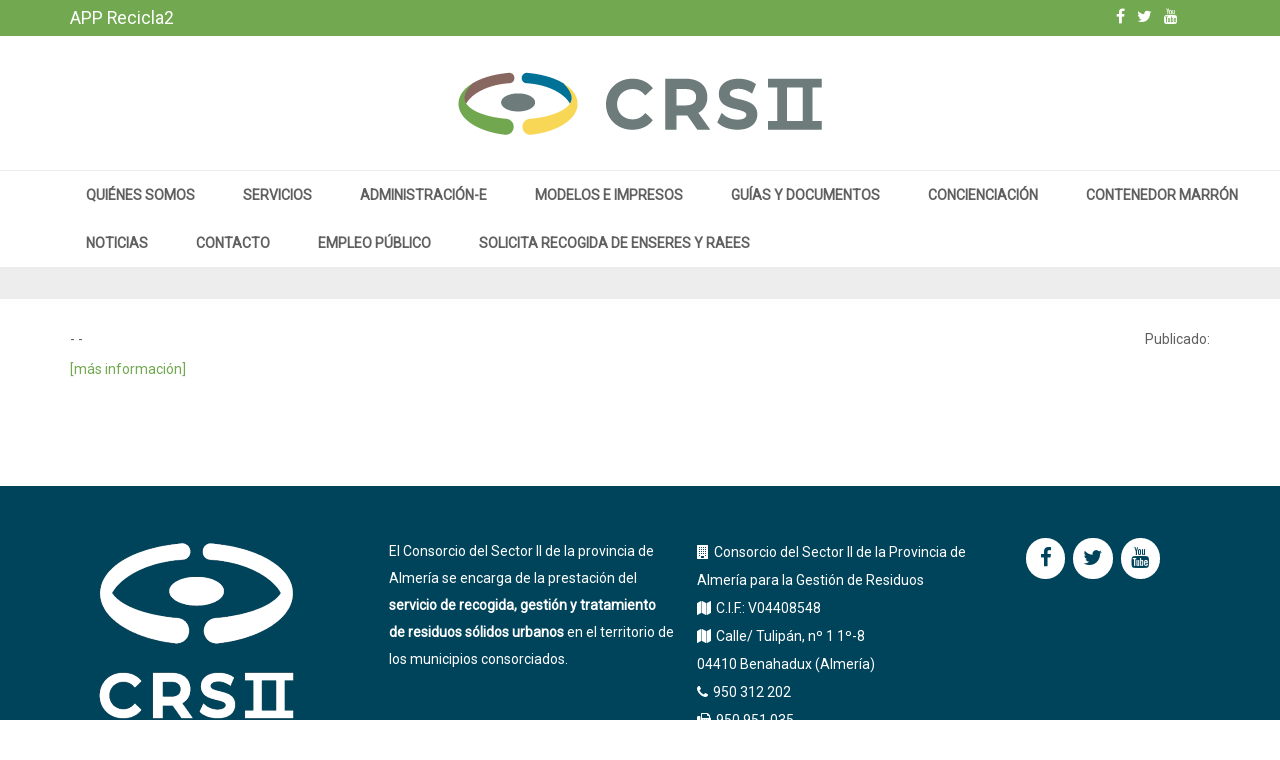

--- FILE ---
content_type: text/html;charset=UTF-8
request_url: https://consorcio2.almeria.es/Servicios/cmsdipro/index.nsf/tablon.xsp?p=consorcio2&documentId=B9A15F602A20612FC1258AE6004998A9
body_size: 20543
content:
<!DOCTYPE html>
<html lang="es">
<head>
<script type="text/javascript">if(!navigator.cookieEnabled)window.location.href="http://consorcio2.almeria.es/Servicios/cmsdipro/index.nsf/tablon.xsp?p=consorcio2\u0026documentId=B9A15F602A20612FC1258AE6004998A9\u0026SessionID=846899974B6A77C209B5C6E73E14DB4DCEE146D4";</script>
<title>Consorcio del Sector II de la Provincia de Almer&iacute;a para la Gesti&oacute;n de Residuos | </title>
<script type="text/javascript">var dojoConfig = {locale: 'es-es'};</script>
<script type="text/javascript" src="/xsp/.ibmxspres/dojoroot-1.9.7/dojo/dojo.js"></script>
<script type="text/javascript" src="/xsp/.ibmxspres/dojoroot-1.9.7/ibm/xsp/widget/layout/layers/xspClientDojo.js"></script>
<link rel="stylesheet" type="text/css" href="/xsp/.ibmxspres/dojoroot-1.9.7/dijit/themes/tundra/tundra.css">
<link rel="stylesheet" type="text/css" href="/xsp/.ibmxspres/dojoroot-1.9.7/ibm/domino/widget/layout/css/domino-default.css">
<link rel="stylesheet" type="text/css" href="/domjava/xsp/theme/webstandard/xsp.css">
<link rel="stylesheet" type="text/css" href="/domjava/xsp/theme/webstandard/xspLTR.css">
<link rel="stylesheet" type="text/css" href="/domjava/xsp/theme/webstandard/xspSF.css">
<link rel="stylesheet" type="text/css" href="/Servicios/cmsdipro/index.nsf/cmsdip.css">
<meta>
<meta name="viewport" content="width=device-width, initial-scale=1.0">
<link href="https://fonts.googleapis.com/css?family=Contrail+One%7CRoboto&amp;display=swap" rel="stylesheet">
<link href="/Servicios/cmsdipro/configuracion.nsf/plantillasref/consorcio2_aytomacael_css/$file/style.css" rel="stylesheet" type="text/css">
<link href="//maxcdn.bootstrapcdn.com/font-awesome/latest/css/font-awesome.min.css" media="all" rel="stylesheet" type="text/css">
<script type="text/javascript" src="/Servicios/cmsdipro/configuracion.nsf/plantillasref/consorcio2_aytomacael_js/$file/jquery-3.3.1.min.js"></script>
<script type="text/javascript" src="/Servicios/cmsdipro/configuracion.nsf/plantillasref/consorcio2_aytomacael_js/$file/jquery.innerfade.js"></script>
<link href="/Servicios/cmsdipro/configuracion.nsf/plantillasref/consorcio2_aytomacael/$file/favicon.png" rel="shortcut icon">
<script type="text/javascript" src="https://www.googletagmanager.com/gtag/js?id=UA-162541153-1"></script>
<script type="text/javascript">
  window.dataLayer = window.dataLayer || [];
  function gtag(){dataLayer.push(arguments);}
  gtag('js', new Date());

  gtag('config', 'UA-162541153-1');
</script>
<script type="text/javascript" src="/Servicios/cmsdipro/index.nsf/cmsdipro.js"></script>
<meta content="no-cache" http-equiv="Cache-control">
<meta content="no-cache" http-equiv="Pragma">
<meta name="generator" content="CMSDIP-PRO v.3.1.0">
<link href="/Servicios/cmsdipro/configuracion.nsf/plantillasref/consorcio2_aytomacael/$file/favicon.ico" rel="shortcut icon" type="image/x-icon">
</head>
<body class="xspView tundra">
<script charset="utf-8" type="text/javascript">var cmsxp_pagina = "consorcio2";var cmsxp_url = "https://consorcio2.almeria.es/Servicios/cmsdipro/index.nsf/tablon.xsp?p=consorcio2&documentId=B9A15F602A20612FC1258AE6004998A9";</script>
<!-- TODO: CAPA PARA EL AVISO DE LA LOPD -->
<div id="top">

    

</div>

<!-- GAP: precabecera -->
<!-- ponemos enlaces a las redes sociales -->
<div class="container-fluid">
    <div id="precabecera" class="container">
        <div class="row">
            <div id="precab_izq">
               <div><a href="/Servicios/cmsdipro/index.nsf/informacion.xsp?p=consorcio2&documentId=B39E3C992812CD88C1257DAB002E8D95">APP Recicla2</a></div>
            </div>
            <div id="precab_der">
                <ul class="redes">
    <li><a class="facebook" target="_blank" href="https://www.facebook.com/consorciosector2/"><span>Facebook</span></a></li>
    <li><a class="twitter" target="_blank" href="https://twitter.com/ConsorcioSector"><span>Twitter</span></a></li>
    <li><a class="youtube" target="_blank" href="https://www.youtube.com/channel/UCDANuKrUaOgFgD9y3xB28BA"><span>Youtube</span></a></li>
    <li><a class="linkedin" target="_blank" href="https://www.linkedin.com/company/crsii-almeria/"><span>Linkedin</span></a></li>
    <li><a class="instagram" target="_blank" href="https://www.instagram.com/crsii_almeria/"><span>Instagram</span></a></li>
</ul>
            </div>
        </div>
    </div>
</div>

<!-- CAPA PARA LA CABECERA -->
<div class="container-fluid">
    <div id="cabecera" class="container">
        <div class="row">
            <div id="cab_cen">
                <a href="/Servicios/cmsdipro/index.nsf/index.xsp?p=consorcio2" name="inicio"><img src="/Servicios/cmsdipro/configuracion.nsf/plantillasref/consorcio2_aytomacael_images/$file/crs2-logotipo.png" ></a>
            </div>
            <div id="menu-movil"><span>Men�</span></div>
        </div>
    </div>
</div>

<!-- CAPA PARA EL MEN� -->
<div class="container-fluid">
    <div id="menu" class="container">
        <div class="row">
            <ul ><li class=" " ><a href="#" title="Información general relativa a la entidad "  >Quiénes somos</a><ul><li class=" " ><a href="/Servicios/cmsdipro/index.nsf/informacion.xsp?p=consorcio2&amp;documentId=6115409DD93C2EB8C1257F4C00408C03" title="Saludo del presidente del Consorcio "  >Saludo del Presidente</a></li><li class=" " ><a href="/Servicios/cmsdipro/index.nsf/informacion.xsp?p=consorcio2&amp;documentId=A446B127B768456FC125781B0063DBCC" title="PRESENTACIÓN"  >Qué hacemos</a></li><li class=" " ><a href="/Servicios/cmsdipro/index.nsf/informacion.xsp?p=consorcio2&amp;documentId=24CD556EE08CE1D7C125782200480D64" title="Aquí puedes consultar información de interés relativa al Consorcio del Sector II"  >Municipios</a></li><li class=" " ><a href="/Servicios/cmsdipro/index.nsf/informacion.xsp?p=consorcio2&amp;documentId=773C793EBA1B20C6C1257822004C1F8C" title="Cuadro informartivo sobre la entidades que componen el Consorcio"  >Organigrama</a></li><li class=" " ><a href="/Servicios/cmsdipro/index.nsf/informacion.xsp?p=consorcio2&amp;documentId=A80866FA73DE2443C1257F4E003D9CE4" title="Normativa del Consorcio del Sector II"  >Normativa</a></li><li class=" " ><a href="/Servicios/cmsdipro/index.nsf/informacion.xsp?p=consorcio2&amp;ref=CRSII-AX-" title="Responsabilidad social corporativa"  >RSC</a></li><li class=" " ><a href="/Servicios/cmsdipro/index.nsf/informacion.xsp?p=consorcio2&amp;documentId=6764B8A55A21188FC1257F4900303EE7" title=""  >Portal de Transparencia</a></li></ul></li><li class=" " ><a href="#" title="Para la descripción de los servicios de la entidad"  >Servicios</a><ul><li class=" " ><a href="/Servicios/cmsdipro/index.nsf/informacion.xsp?p=consorcio2&amp;documentId=3DBA81851220E53AC1257822004A3774" title="Recogida de residuos"  >Recogida de residuos</a></li><li class=" " ><a href="/Servicios/cmsdipro/index.nsf/informacion.xsp?p=consorcio2&amp;documentId=A2EEA96A18C2E793C1257AAA0044EA0C" title="Ubicación de las diferentes instalaciones del servicio de recogida y tratamiento de residuos prestado por el consorcio del Sector II"  >Ubicación de Instalaciones</a></li><li class=" " ><a href="/Servicios/cmsdipro/index.nsf/informacion.xsp?p=consorcio2&amp;documentId=398697D872F266E6C1257B4400336652" title="Ubicación de los diferentes contenedores del servicio"  >Ubicación de Contenedores</a></li><li class=" " ><a href="/Servicios/cmsdipro/index.nsf/informacion.xsp?p=consorcio2&amp;documentId=B39E3C992812CD88C1257DAB002E8D95" title="app móvil"  >App móvil</a></li></ul></li><li class=" " ><a href="#" title="La Administración del Consorcio abierta 24 horas todos los días del año"  >Administración-e</a><ul><li class=" " ><a href="/Servicios/cmsdipro/index.nsf/tablon_view_entidad.xsp?p=consorcio2" title="Anuncios Oficiales del Consorcio"  >Tablón de Anuncios</a></li><li class=" " ><a href="http://www.dipalme.org/Servicios/cmsdipro/index.nsf/servicios_view_entidad_grupo.xsp?p=consorcio2" title="Información sobre los Servicios que le presta el Consorcio" target="_blank"  >Guía de Servicios</a></li><li class=" " ><a href="/Servicios/cmsdipro/index.nsf/index.xsp?p=SedeConsorcio2" title="Realice sus trámites en cualoquier hora de todos los días del año"  >Sede Electrónica - Oficina Virtual</a></li><li class=" " ><a href="/Servicios/cmsdipro/index.nsf/formulario_contacto.xsp?p=consorcio2" title=""  >Quejas y Sugerencias</a></li><li class=" " ><a href="/Servicios/cmsdipro/index.nsf/anexos_view_entidad_rol.xsp?p=consorcio2&amp;titulo=Anexos" title="Modelos e Impresos utilizados para las diferentes gestiones del servicio"  >Modelos e Impresos</a></li><li class=" " ><a href="http://www.dipalme.org/Servicios/cmsdipro/index.nsf/index.xsp?p=hacienda" title="Acceso a la Web Servicio de Administración Tributaria de la Diputación Provincial de Almería" target="_blank"  >Pago de Recibos</a></li><li class=" " ><a href="/Servicios/cmsdipro/index.nsf/informacion.xsp?p=consorcio2&amp;documentId=3F0A028EB947870AC125782200498EA3" title="Calendario Tributario"  >Calendario Tributario</a></li><li class=" " ><a href="/Servicios/cmsdipro/index.nsf/tablon_view_perfil.xsp?p=consorcio2" title="Información y Servicios de Interés para los contratistas del Consorcio"  >Perfil del Contratante</a></li><li class=" " ><a href="/Servicios/Foro/CRS-IIFo.nsf/Temas_Foro?OpenForm" title="Foro para cuestiones internas de la administración del Consorcio" target="_blank"  >Foro (uso restringido)</a></li><li class=" " ><a href="https://www.sede.fnmt.gob.es/certificados/persona-fisica" title="Obtenga un certificado reconocido por @firma para acceder a la Oficina Virtual" target="_blank"  >Certificados Digitales</a></li><li class=" " ><a href="/Servicios/cmsdipro/index.nsf/informacion.xsp?p=consorcio2&amp;documentId=3FBB78DD8C3B3C69C12580340048747D" title="Información general de la Sede Electrónica del Consorcio"  >Información Sede-e</a></li><li class=" " ><a href="/Servicios/cmsdipro/index.nsf/informacion.xsp?p=consorcio2&amp;documentId=4A7E40524BE38399C125784E003523AC" title="Información que le puede interesar"  >Preguntas Frecuentes</a></li></ul></li><li class=" " ><a href="/Servicios/cmsdipro/index.nsf/anexos_view_entidad_rol.xsp?p=consorcio2&amp;titulo=Anexos" title="MODELOS E IMPRESOS"  >MODELOS E IMPRESOS</a></li><li class=" " ><a href="/Servicios/cmsdipro/index.nsf/informacion.xsp?p=consorcio2&documentId=8F4FD5AE75F4FB2BC12588F00033353A" title="Guías y documentos"  >Guías y documentos</a></li><li class=" " ><a href="#" title="Información sobre la importancia del reciclaje"  >Concienciación</a><ul><li class=" " ><a href="/Servicios/cmsdipro/index.nsf/informacion.xsp?p=consorcio2&amp;documentId=2AA901EC76CA9818C125854200387896" title="Especial COVID-19"  >Especial COVID-19</a></li><li class=" " ><a href="/Servicios/cmsdipro/index.nsf/informacion.xsp?p=consorcio2&amp;documentId=941664BE2AA52F06C12577510031BD86" title="Los Reyes del Reciclaje"  >Los Reyes del Reciclaje</a></li><li class=" " ><a href="/Servicios/cmsdipro/index.nsf/informacion.xsp?p=consorcio2&amp;documentId=FB0118E55C134846C1257822003AA530" title="Guía para resolver todas las dudas sobre la separación de residuos en el hogar"  >Guía de Separación de Residuos</a></li><li class=" " ><a href="/Servicios/cmsdipro/index.nsf/informacion.xsp?p=consorcio2&amp;documentId=66B97FF4851D77B4C1257822003AF8A0" title="Material para los centros escolares con el que tratar el tema del reciclaje de residuos"  >Material Escolar</a></li><li class=" " ><a href="/Servicios/cmsdipro/index.nsf/informacion.xsp?p=consorcio2&amp;documentId=018B82FE1B0B5C4AC125784D00479000" title="Web de la campaña de sensibilización realizada por el consorcio del sector II en el año 2011"  >Campaña de Sensibilización 2011</a></li><li class=" " ><a href="/Servicios/cmsdipro/index.nsf/informacion.xsp?p=consorcio2&amp;documentId=93098028095C01D8C1257AB4003FC439" title="Primera ruta en Camello para Limpieza de Ramblas organizada por el consorcio"  >Limpieza de Ramblas en Camello</a></li><li class=" " ><a href="/Servicios/cmsdipro/index.nsf/informacion.xsp?p=consorcio2&amp;documentId=701BE7AC11050419C1257ABE0048E923" title="Campaña Oleobot para concienciar sobre el reciclado de aceites usados"  >Oleobot</a></li><li class=" " ><a href="/Servicios/cmsdipro/index.nsf/informacion.xsp?p=consorcio2&amp;documentId=A09D6F4154C6E863C125794B00319EF2" title="Campaña Almeriart sobre decoración artística de contenedores"  >Almeriart</a></li><li class=" " ><a href="https://reciescuelas.wordpress.com/" title="Web de la red recIEScuelas" target="_blank"  >recIEScuelas</a></li></ul></li><li class=" " ><a href="/Servicios/cmsdipro/index.nsf/informacion.xsp?p=consorcio2&amp;documentId=01E117B965163560C1258991003444F4" title="Contenedor marrón"  >Contenedor marrón</a></li><li class=" " ><a href="/Servicios/cmsdipro/index.nsf/noticias_view_entidad.xsp?p=consorcio2" title="Noticias"  >Noticias</a></li><li class=" " ><a href="/Servicios/cmsdipro/index.nsf/formulario_contacto.xsp?p=consorcio2" title="Contacto"  >Contacto</a></li><li class=" " ><a href="/Servicios/cmsdipro/index.nsf/informacion.xsp?p=consorcio2&amp;documentId=4C29E066167FDADDC12587ED0043DC2C" title="Empleo público"  >Empleo público</a></li><li class=" " ><a href="/Servicios/cmsdipro/index.nsf/informacion.xsp?p=consorcio2&amp;documentId=9E6ABE37F61A0727C125884B00363A2E" title="Solicita recogida de enseres y RAEEs"  >Solicita recogida de enseres y RAEEs</a></li></ul>
        </div>
    </div>
</div>
<!-- CAPA PARA LOS CONTENIDOS -->
<div class="container-fluid">
    <div id="content" class="container">
        <div class="titulo">
            <div class="row">
                <h2></h2>
            </div>
        </div>
        <div class="row">
            <div id="cmsdip-pro-tablon-anuncios" style="position:relative;">
  	 
<div id="readspeaker_button1" class="rs_skip rsbtn rs_preserve">
		    <a rel="nofollow" class="rsbtn_play" accesskey="L" title="Escucha esta p&aacute;gina utilizando ReadSpeaker" href="http://app-eu.readspeaker.com/cgi-bin/rsent?customerid=7440&amp;lang=es_es&amp;readid=main&amp;url=">
		        <span class="rsbtn_left rsimg rspart"><span class="rsbtn_text"><span>Escuchar</span></span></span>
		        <span class="rsbtn_right rsimg rsplay rspart"></span>
		    </a>
		</div>
	<script src="http://f1-eu.readspeaker.com/script/7440/ReadSpeaker.js?pids=embhl" type="text/javascript"></script>
 	<!--<div id="doc-dipalme-titulo"><h1>/Servicios/cmsdipro/index.nsf/blank.png</h1></div>-->
	<div id="doc-lectura-cultura">
	    <div class="left" style="width:100%;"><h2></h2><h3></h3><p></p><p> -  - </p></div><div class="right">Publicado: <strong></strong><br /></div><form id="view:_id11" method="post" action="/Servicios/cmsdipro/index.nsf/tablon.xsp?p=consorcio2&amp;documentId=B9A15F602A20612FC1258AE6004998A9" class="xspForm" enctype="multipart/form-data">
<div><div id="view:_id11:fanuncio_Texto1"></div></div><p style=""><a href="/Servicios/cmsdipro/index.nsf/contenidos.xsp?p=consorcio2&ref=politica_privacidad&correo=" title="más información" class="dch">[más información]</a></p><span id="view:_id11:computedField_modificaciones" class="xspTextComputedField"></span>
	   <p></p>
	    <div class="addthis">
	  <!-- AddThis Button BEGIN -->
	<div class="addthis_toolbox addthis_default_style addthis_16x16_style">
	<a class="addthis_button_facebook"></a>
	<a class="addthis_button_twitter"></a>
	<a class="addthis_button_google_plusone_share"></a>
	<a class="addthis_button_email"></a>
	<a class="addthis_button_compact"></a><a class="addthis_counter addthis_bubble_style"></a>
	</div>
	<script type="text/javascript">var addthis_config = {"data_track_addressbar":false};</script>
	<script type="text/javascript" src="//s7.addthis.com/js/300/addthis_widget.js#pubid=ra-5189f990216d738e"></script>
	<!-- AddThis Button END -->
	</div>
	</div>
		 
  	
<input type="hidden" name="$$viewid" id="view:_id11__VUID" value="!61rhkb8a7g6arkdw499h7sooi!">
<input type="hidden" name="$$xspsubmitid">
<input type="hidden" name="$$xspexecid">
<input type="hidden" name="$$xspsubmitvalue">
<input type="hidden" name="$$xspsubmitscroll">
<input type="hidden" name="view:_id11" value="view:_id11"></form>
</div>
        </div>
    </div>
</div>
<!-- CAPA PARA EL PIE DE P�GINA -->
<div class="container-fluid menu_color">
    <div id="pie_pagina" class="container">
        <div class="row">
            <div id="logo">
                <img src="/Servicios/cmsdipro/configuracion.nsf/plantillasref/consorcio2_aytomacael_images/$file/crsii-logotipo-blanco.png" >
            </div>
            <div id="texto">
                <p>El Consorcio del Sector II de la provincia de Almer&iacute;a se encarga de la prestaci&oacute;n del <strong>servicio de recogida, gesti&oacute;n y tratamiento de residuos s&oacute;lidos urbanos</strong> en el territorio de los municipios consorciados.</p>
            </div>
            <!-- CAPA PARA DATOS AYTO -->
            <div class="datos_ayto">
                <span class="nom">Consorcio del Sector II de la Provincia de Almería para la Gestión de Residuos</span><br>
<span class="cif">C.I.F.: V04408548</span><br>
<span class="dir">Calle/ Tulipán, nº 1 1º-8 </span><br>
<span class="cp">04410 Benahadux (Almería)</span><br>
<span class="tel"></span><a title="Centralita" href="tel:+34950312202"> 950 312 202</a><br>
<span class="fax"></span><a title="Fax"> 950 951 035</a>
            </div>
            <div class="col-md-4 redes">
                <ul class="redes">
    <li><a class="facebook" target="_blank" href="https://www.facebook.com/consorciosector2/"><span>Facebook</span></a></li>
    <li><a class="twitter" target="_blank" href="https://twitter.com/ConsorcioSector"><span>Twitter</span></a></li>
    <li><a class="youtube" target="_blank" href="https://www.youtube.com/channel/UCDANuKrUaOgFgD9y3xB28BA"><span>Youtube</span></a></li>
    <li><a class="linkedin" target="_blank" href="https://www.linkedin.com/company/crsii-almeria/"><span>Linkedin</span></a></li>
    <li><a class="instagram" target="_blank" href="https://www.instagram.com/crsii_almeria/"><span>Instagram</span></a></li>
</ul>
            </div>
        </div>
    </div>
</div>

<!-- CAPA PARA EL BOTTOM -->
<div class="container-fluid menu_color">
    <div id="bottom" class="container">
        <div class="row">
            <!-- CAPA PARA EL BOTTOM -->
            <div id="legal">
    <div class="izquierda">
        <a class="a_pie" title="Aviso Legal">Consorcio del Sector II de la Provincia de Almería para la Gestión de Residuos</a>
    </div>
    <div class="derecha">
        <ul>
        <li><a title="Aviso Legal" href="/Servicios/cmsdipro/index.nsf/contenidos.xsp?p=consorcio2&amp;ref=aviso_legal">Aviso Legal</a></li>
        <li><a title="Privacidad" href="/Servicios/cmsdipro/index.nsf/contenidos.xsp?p=consorcio2&amp;ref=politica_privacidad">Privacidad</a></li>
        <li><a title="Política de Cookies" href="/Servicios/cmsdipro/index.nsf/contenidos.xsp?p=consorcio2&amp;ref=cookies">Cookies</a></li>
        <li><a title="Accesibilidad" href="/Servicios/cmsdipro/index.nsf/contenidos.xsp?p=consorcio2&amp;ref=accesibilidad">Accesibilidad</a></li>
        <li><a title="Mapa Web" href="/Servicios/cmsdipro/index.nsf/componente.xsp?p=consorcio2&amp;ref=mapa-web">Mapa Web</a></li>
        </ul>
    </div>
</div>
        </div>
    </div>
</div>
<script type="text/javascript">
    $(document).ready(function () {
        $('.contadores .valor').each(function () {
            $(this).prop('Counter',0).animate({
                Counter: $(this).text()
            }, {
                duration: 4000,
                easing: 'swing',
                step: function (now) {
                    $(this).text(Math.ceil(now));
                }
            });
        });
        $('#carrusel_principal').innerfade({
            animationtype: 'fade',
            speed: 'normal',
            timeout: '3500',
            type: 'sequence',
            containerheight: 'auto',
            runningclass: 'innerfade',
            children: null
        });

        $('#menu-movil').click(function (e) {
            $('#menu').toggle('slow');
            $('#menu').toggleClass('mobile');
        });
        $(document).on("click", ".mobile ul li" , function(e) {
            $(this).children('ul').toggle();
            e.stopPropagation();
        });
    });

</script>
</body>
</html>

--- FILE ---
content_type: text/css
request_url: https://consorcio2.almeria.es/Servicios/cmsdipro/configuracion.nsf/plantillasref/consorcio2_aytomacael_css/$file/style.css
body_size: 12957
content:
/* layout 2 */
.container-fluid:after {
  display: block;
  content: "";
  clear: both;
}
.container {
  width: 100%;
}
.row {
  max-width: 90%;
  margin: 0 auto;
  overflow: auto;
}
#cab_cen {
  max-width: 50%;
  margin: 0 auto;
}
#menu-movil {
  position: absolute;
  z-index: 9;
  top: 4.3rem;
  right: 1rem;
}
#menu-movil:before {
  content: "\f0c9";
  font-size: 1.5rem;
  font-family: "FontAwesome";
}
#menu-movil span {
  display: none;
}
#menu {
  display: none;
}
#menu ul ul {
  display: none;
}
#content {
  padding-bottom: 2rem;
}
#enlaces-interes,
#app,
#servicios {
  padding: 2rem 0;
}
#noticias {
  padding: 2rem 0;
}
#noticias .noticia {
  margin-bottom: 5%;
}
.contadores {
  padding: 1rem 0;
  overflow: auto;
}
.contadores .contador {
  margin: 2rem 0;
}
.contadores .contador .par {
  margin-bottom: 2rem;
}
#anuncios {
  padding: 2rem 0;
}
#anuncios .anuncio {
  margin-bottom: 5%;
}
#precabecera {
  padding: 0.5rem 0;
}
#precabecera #precab_izq {
  float: left;
}
#precabecera #precab_der {
  float: right;
}
#precabecera #precab_der .redes li {
  margin-right: 0.5rem;
}
#pie_pagina .row > div {
  padding: 1rem 0;
}
@media only screen and (min-width: 768px) {
  #content {
    padding-bottom: 6rem;
  }
  #enlaces-interes,
  #app,
  #servicios {
    padding: 4rem 0;
  }
  #app .row {
    max-width: 40%;
    margin-right: 38%;
  }
  .contadores {
    padding: 3rem 0;
    overflow: auto;
  }
  .contadores .contador {
    width: 33%;
    float: left;
  }
  #noticias {
    padding: 6rem 0;
  }
  #noticias > span,
  #noticias .noticia {
    width: 30%;
    margin: 0 2% 2% 0;
    float: left;
  }
  #noticias .noticia:nth-child(4) {
    margin-right: 0;
  }
  #anuncios {
    padding: 6rem 0;
  }
  #anuncios .anuncio {
    width: 23%;
    margin-right: 2%;
    float: left;
  }
  #anuncios .anuncio:last-of-type {
    margin-right: 0;
  }
  #anuncios .anuncio:nth-child(5) {
    margin-right: 0;
  }
  /* formulario de contacto */
  .cmsdip-pro-formulario-contacto-datos {
    width: 35%;
    margin-right: 5%;
    float: left;
  }
  #cmsdip-pro-formulario-contacto {
    width: 55%;
    float: right;
  }
  #cmsdip-pro-formulario-contacto .formulario p:nth-child(3),
  #cmsdip-pro-formulario-contacto .formulario p:nth-child(4),
  #cmsdip-pro-formulario-contacto .formulario p:nth-child(5),
  #cmsdip-pro-formulario-contacto .formulario p:nth-child(6) {
    width: 50%;
    display: inline-block;
  }
  #cmsdip-pro-formulario-contacto .formulario p:nth-child(3) .input,
  #cmsdip-pro-formulario-contacto .formulario p:nth-child(4) .input,
  #cmsdip-pro-formulario-contacto .formulario p:nth-child(5) .input,
  #cmsdip-pro-formulario-contacto .formulario p:nth-child(6) .input {
    width: 90%;
  }
  #pie_pagina {
    padding: 2.5rem 0;
  }
  #pie_pagina .row > div {
    float: left;
    width: 25%;
    padding: 1%;
  }
  #pie_pagina .row > div.redes {
    text-align: right;
    width: 15%;
  }
}
@media only screen and (min-width: 1024px) {
  #menu {
    display: block;
  }
  #menu ul ul {
    display: block;
  }
  #menu-movil {
    display: none;
  }
  #menu ul {
    position: absolute;
  }
  #menu ul li {
    float: left;
    margin-right: 1rem;
  }
  #menu ul li ul {
    display: none;
    z-index: 9;
    margin-top: -3px;
  }
  #menu ul li ul li {
    display: block;
    float: none;
  }
  #menu ul li ul li a {
    width: auto;
    min-width: 100px;
    padding: 0 20px;
  }
  #menu ul li:hover ul {
    display: block;
  }
}
@media only screen and (min-width: 1100px) {
  #enlaces-interes ul li {
    margin: 1rem 2rem;
  }
  .row {
    max-width: 1140px;
  }
}
/* estilos generales*/
img {
  max-width: 100%;
}
.center {
  text-align: center;
}
.text-right {
  text-align: right;
}
a {
  color: #71a850;
  text-decoration: none;
}
ul {
  margin: 0;
  padding: 0;
}
/*
h1, h2, h3 {
  font-family: @tipo-destacada;
}
*/
h2 {
  font-family: 'Contrail One', sans-serif;
  color: #71a850;
  font-size: 2rem;
  margin: 0 0 2rem;
}
.izquierda {
  float: left;
}
.derecha {
  float: right;
}
/* m�dulos */
ul.redes {
  margin: 0;
  padding: 0;
  list-style-type: none;
}
ul.redes li {
  display: inline-block;
}
ul.redes span {
  display: none;
}
ul.redes a:before {
  font-family: "FontAwesome";
  display: block;
  float: left;
  color: #fff;
}
ul.redes a.facebook:before {
  content: "\f09a";
}
ul.redes a.twitter:before {
  content: "\f099";
}
ul.redes a.youtube:before {
  content: "\f167";
}
.datos_ayto {
  line-height: 1.8rem;
}
.datos_ayto span:before {
  font-family: "FontAwesome";
  display: block;
  float: left;
  margin-right: 0.3rem;
}
.datos_ayto .nom:before {
  content: "\f1ad";
}
.datos_ayto .cif:before {
  content: "\f279";
}
.datos_ayto .dir:before {
  content: "\f279";
}
.datos_ayto .cp:before {
  content: "";
}
.datos_ayto .tel:before {
  content: "\f095";
}
.datos_ayto .fax:before {
  content: "\f1ac";
}
/* lector de p�ginas */
.rsbtn {
  z-index: 8;
}
/*
.rsbtn{
  z-index: 8;
  float: right;
  border: 1px solid green;
  border-radius: 5px;
  .rsimg, #rslightbox_logo.rsimg, a.rsimg {
    background: none;
  }
  span, a, a:focus {
    display: inline-block;
  }
  .rsbtn_left .rsbtn_text {
    background: none;
    margin:5px;
    padding-left: 5px;
    &::before {
      content: "\f028";
      font-family: @tipo-icon;
      color: @color-destacado;
      font-size: 1rem;
      padding-right: 5px;

    }
  }
  .rsbtn_play:before {
    content: "\f04b";
    font-family: @tipo-icon;
    color: @color-destacado;
    font-size: 1rem;
    background: none;
    margin: 5px;
  }
  .rsbtn_pause:before {
    content: "\f04c";
    font-family: @tipo-icon;
    color: @color-destacado;
    font-size: 1rem;
    background: none;
    margin: 5px;
  }

}
*/
/* estilos csrii */
body {
  margin: 0;
  padding: 0;
  font-size: 14px;
  font-family: "Roboto", sans-serif;
  color: #606060;
}
#precabecera {
  background-color: #71a850;
}
#precabecera a {
  color: #fff;
  text-decoration: none;
}
#precabecera #precab_izq {
  font-size: 1.1rem;
}
#precabecera .redes {
  font-size: 1rem;
}
#cabecera #cab_cen {
  text-align: center;
  padding: 2rem 0;
}
#menu {
  border-top: 1px solid #ededed;
  min-height: 6rem;
}
#menu .row {
  overflow: initial;
}
#menu ul {
  list-style-type: none;
  margin: 0;
  padding: 0;
}
#menu ul li a {
  display: block;
  color: #606060;
  text-decoration: none;
  text-transform: uppercase;
  font-weight: bold;
  padding: 1rem;
}
#menu ul li a:hover {
  background-color: #71a850;
  color: #fff;
}
#menu ul li ul {
  background-color: #fff;
  border-top: 2px solid #71a850;
}
#menu ul li ul li {
  margin-right: 0;
}
#menu ul li ul li a {
  display: block;
  color: #606060;
  padding: 0.4rem 1rem;
  text-transform: none;
}
#menu ul li ul li a:hover {
  background-color: rgba(113, 168, 80, 0.59);
  color: #fff;
}
#carrusel_principal {
  padding-bottom: 50%;
}
#carrusel_principal .imagen-carrusel {
  background-repeat: no-repeat;
  visibility: inherit;
  background-size: cover;
  background-position: center;
  width: 100%;
  padding-top: 50%;
}
#carrusel_principal .texto-carrusel {
  position: absolute;
  left: 5%;
  top: 5%;
  right: 5%;
  text-align: center;
}
#carrusel_principal .texto-carrusel p {
  color: #fff;
}
#carrusel_principal .texto-carrusel p.titulo-slide {
  font-family: 'Contrail One', sans-serif;
  font-size: 2rem;
}
#carrusel_principal .texto-carrusel p.texto-slide {
  display: none;
}
#carrusel_principal .texto-carrusel .boton {
  background-color: #71a850;
  padding: 12px 35px;
  border-radius: 30px;
  display: inline-block;
  margin: 0 auto;
  font-size: 1rem;
  font-weight: bold;
}
#carrusel_principal .texto-carrusel .boton:hover {
  background-color: #fff;
}
#carrusel_principal .texto-carrusel .boton:hover a {
  color: #606060;
}
#carrusel_principal .texto-carrusel .boton a {
  color: #fff;
}
@media only screen and (min-width: 600px) {
  #carrusel_principal .texto-carrusel p.texto-slide {
    display: block;
    font-size: 1rem;
  }
}
@media only screen and (min-width: 768px) {
  #carrusel_principal {
    padding-bottom: 26%;
  }
  #carrusel_principal .imagen-carrusel {
    padding-top: 26%;
  }
  #carrusel_principal .texto-carrusel p {
    margin: 1rem;
  }
}
@media only screen and (min-width: 1024px) {
  #carrusel_principal .texto-carrusel p {
    margin: 2rem 0;
  }
}
@media only screen and (min-width: 1100px) {
  #carrusel_principal .texto-carrusel {
    top: 20%;
  }
  #carrusel_principal .texto-carrusel p.titulo-slide {
    font-size: 3rem;
  }
  #carrusel_principal .texto-carrusel p.texto-slide {
    font-size: 1.8rem;
  }
}
@media only screen and (min-width: 1200px) {
  #carrusel_principal .texto-carrusel {
    top: 40%;
  }
}
/* P�ginas de contenido */
#readspeaker_button1 {
  display: none;
}
#content h2 {
  margin: 2rem 0;
}
#content p {
  margin-bottom: 0.85rem;
}
#content .titulo {
  background-color: #ededed;
}
#enlaces-interes {
  background-color: #71a850;
  color: #fff;
}
#enlaces-interes h2,
#enlaces-interes a {
  color: #fff;
  text-align: center;
}
#enlaces-interes a {
  text-decoration: none;
  font-size: 1rem;
}
#enlaces-interes a:before {
  font-family: "FontAwesome";
  display: block;
  background-color: #fff;
  border-radius: 50%;
  color: #71a850;
  font-size: 2.3rem;
  height: 85px;
  width: 85px;
  line-height: 84px;
  text-align: center;
  margin: 0 auto 1rem;
}
#enlaces-interes a:hover:before {
  background-color: #00445b;
  color: #fff;
}
#enlaces-interes ul {
  text-align: center;
}
#enlaces-interes ul li {
  display: inline-block;
  margin: 1rem;
}
#enlaces-interes li.oficina a:before {
  content: "\f1fa";
}
#enlaces-interes li.portal a:before {
  content: "\f002";
}
#enlaces-interes li.app a:before {
  content: "\f10b";
}
#enlaces-interes li.diputacion a:before {
  content: "\f19c";
}
#enlaces-interes li.catastro a:before {
  content: "\f015";
}
#app {
  background-image: url("/Servicios/cmsdipro/configuracion.nsf/plantillasref/consorcio2_aytomacael_images_carrusel/$file/crsii-app-movil.jpg");
  background-size: cover;
  background-repeat: no-repeat;
  background-position: center;
}
#app h2 {
  color: #fff;
}
#app p {
  color: #fff;
  line-height: 1.6rem;
  font-size: 1rem;
  margin-bottom: 0.6rem;
}
#app .apps {
  display: inline-block;
  margin: 2rem;
}
#servicios {
  background-color: #ededed;
}
#servicios h2 {
  text-align: center;
}
#servicios p {
  line-height: 1.6rem;
  font-size: 1rem;
}
#servicios strong {
  color: #71a850;
}
#servicios .contadores {
  text-align: center;
}
#servicios .contadores svg {
  height: 75px;
}
#servicios .contadores .par {
  font-size: 3rem;
}
#servicios .contadores .par:after {
  content: "";
  display: block;
  width: 20px;
  height: 3px;
  background-color: #606060;
  margin: 0 auto;
}
#noticias .noticia {
  border: 1px solid #ededed;
}
#noticias h3 {
  font-size: 1rem;
  text-transform: uppercase;
  margin: 1rem;
  min-height: 3rem;
}
#noticias p.imagen {
  height: 200px;
  overflow: hidden;
}
#noticias p {
  margin: 1rem;
}
#noticias .enlace {
  text-align: right;
}
#noticias .enlace a {
  color: #71a850;
}
#anuncios .anuncio {
  border: 1px solid #ededed;
}
#anuncios h3 {
  font-size: 1rem;
  text-transform: uppercase;
  margin: 1rem;
  min-height: 3rem;
}
#anuncios p {
  padding: 1rem;
}
#anuncios .enlace {
  text-align: right;
  padding: 0 1rem 1rem;
}
#pie_pagina {
  background-color: #00445b;
  line-height: 1.7rem;
  color: #fff;
}
#pie_pagina a {
  color: #fff;
}
#pie_pagina .redes li {
  margin-right: 0.3rem;
}
#pie_pagina .redes li:last-of-type {
  margin-right: 0;
}
#pie_pagina .redes a:before {
  background-color: #fff;
  color: #00445b;
  padding: 0.3rem;
  border-radius: 50%;
  font-size: 1.3rem;
  width: 30px;
  height: 30px;
  text-align: center;
  padding: 0.4rem 0.3rem 0.3rem;
}
#bottom {
  background-color: #f2f2f2;
  padding: 1rem 0;
  text-align: center;
}
#bottom a {
  color: #00445b;
  font-size: 0.725rem;
  text-decoration: none;
}
#bottom li {
  display: inline-block;
  margin-left: 1rem;
}
/* formulario de contacto */
.cmsdip-pro-formulario-contacto-datos h3 {
  font-family: 'Contrail One', sans-serif;
  color: #00445b;
  font-size: 1.5rem;
  margin-top: 3rem;
}
.cmsdip-pro-formulario-contacto-datos .datos_ayto {
  margin: 2rem 0;
}
#cmsdip-pro-formulario-contacto {
  padding-top: 2rem;
}
#cmsdip-pro-formulario-contacto .formulario p {
  margin: 0;
}
#cmsdip-pro-formulario-contacto .formulario label {
  font-weight: normal;
  color: #00445b;
}
#cmsdip-pro-formulario-contacto .formulario .input,
#cmsdip-pro-formulario-contacto .formulario select {
  width: 95%;
  background-color: #fff;
  border-radius: 0;
  border: 1px solid #00445b;
}
#cmsdip-pro-formulario-contacto .formulario .input:focus,
#cmsdip-pro-formulario-contacto .formulario select:focus {
  background-color: #fafafa;
  border: 2px solid rgba(113, 168, 80, 0.59);
  outline: none;
  border-radius: 0;
}


--- FILE ---
content_type: application/x-javascript
request_url: https://consorcio2.almeria.es/Servicios/cmsdipro/configuracion.nsf/plantillasref/consorcio2_aytomacael_js/$file/jquery.innerfade.js
body_size: 5756
content:
/* =========================================================
 
 // jquery.innerfade.js
 
 // Datum: 2008-02-14
 // Firma: Medienfreunde Hofmann & Baldes GbR
 // Author: Torsten Baldes
 // Mail: t.baldes@medienfreunde.com
 // Web: http://medienfreunde.com
 
 // based on the work of Matt Oakes http://portfolio.gizone.co.uk/applications/slideshow/
 // and Ralf S. Engelschall http://trainofthoughts.org/
 
 *
 *  <ul id="news"> 
 *      <li>content 1</li>
 *      <li>content 2</li>
 *      <li>content 3</li>
 *  </ul>
 *  
 *  $('#news').innerfade({ 
 *	  animationtype: Type of animation 'fade' or 'slide' (Default: 'fade'), 
 *	  speed: Fading-/Sliding-Speed in milliseconds or keywords (slow, normal or fast) (Default: 'normal'), 
 *	  timeout: Time between the fades in milliseconds (Default: '2000'), 
 *	  type: Type of slideshow: 'sequence', 'random' or 'random_start' (Default: 'sequence'), 
 * 		containerheight: Height of the containing element in any css-height-value (Default: 'auto'),
 *	  runningclass: CSS-Class which the container getâ€™s applied (Default: 'innerfade'),
 *	  children: optional children selector (Default: null)
 *  }); 
 *
 
 // ========================================================= */


        (function($) {

        $.fn.innerfade = function(options) {
        return this.each(function() {
        $.innerfade(this, options);
        });
        };
                $.innerfade = function(container, options) {
                var settings = {
                'animationtype': 'fade',
                        'speed': 'normal',
                        'type': 'sequence',
                        'timeout': 2000,
                        'containerheight': 'auto',
                        'runningclass': 'innerfade',
                        'children': null
                };
                        if (options)
                        $.extend(settings, options);
                        if (settings.children === null)
                        var elements = $(container).children();
                        else
                        var elements = $(container).children(settings.children);
                        if (elements.length > 1) {
                $(container).css('position', 'relative').addClass(settings.runningclass);
                        for (var i = 0; i < elements.length; i++) {
                $(elements[i]).css('z-index', String(elements.length - i)).css('position', 'absolute').hide();
                };
                        if (settings.type == "sequence") {
                setTimeout(function() {
                $.innerfade.next(elements, settings, 1, 0);
                }, settings.timeout);
                        $(elements[0]).show();
                } else if (settings.type == "random") {
                var last = Math.floor(Math.random() * (elements.length));
                        setTimeout(function() {
                        do {
                        current = Math.floor(Math.random() * (elements.length));
                        } while (last == current);
                                $.innerfade.next(elements, settings, current, last);
                        }, settings.timeout);
                        $(elements[last]).show();
                } else if (settings.type == 'random_start') {
                settings.type = 'sequence';
                        var current = Math.floor(Math.random() * (elements.length));
                        setTimeout(function() {
                        $.innerfade.next(elements, settings, (current + 1) % elements.length, current);
                        }, settings.timeout);
                        $(elements[current]).show();
                } else {
                alert('Innerfade-Type must either be \'sequence\', \'random\' or \'random_start\'');
                }
                }
                };
                $.innerfade.next = function(elements, settings, current, last) {
                if (settings.animationtype == 'slide') {
                $(elements[last]).slideUp(settings.speed);
                        $(elements[current]).slideDown(settings.speed);
                } else if (settings.animationtype == 'fade') {
                $(elements[last]).fadeOut(settings.speed);
                        $(elements[current]).fadeIn(settings.speed, function() {
                removeFilter($(this)[0]);
                });
                } else
                        alert('Innerfade-animationtype must either be \'slide\' or \'fade\'');
                        if (settings.type == "sequence") {
                if ((current + 1) < elements.length) {
                current = current + 1;
                        last = current - 1;
                } else {
                current = 0;
                        last = elements.length - 1;
                }
                } else if (settings.type == "random") {
                last = current;
                        while (current == last)
                        current = Math.floor(Math.random() * elements.length);
                } else
                        alert('Innerfade-Type must either be \'sequence\', \'random\' or \'random_start\'');
                        setTimeout((function() {
                        $.innerfade.next(elements, settings, current, last);
                        }), settings.timeout);
                };
                })(jQuery);
// **** remove Opacity-Filter in ie ****
        function removeFilter(element) {
        if (element.style.removeAttribute) {
        element.style.removeAttribute('filter');
        }
        }